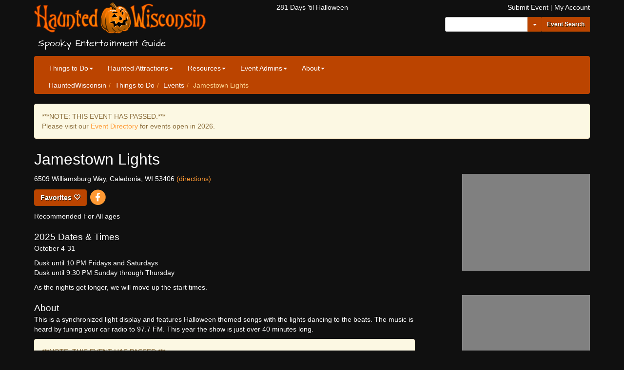

--- FILE ---
content_type: text/html; charset=utf-8
request_url: https://www.hauntedwisconsin.com/detail/jamestown-lights/
body_size: 6197
content:
<!DOCTYPE html>
<html lang="en">
	<head>
		<meta charset="utf-8">
		<meta http-equiv="X-UA-Compatible" content="IE=edge">
		<meta name="viewport" content="width=device-width, initial-scale=1">

		<title>Jamestown Lights (Caledonia, WI) - HauntedWisconsin.com</title>

		<meta name="keywords" content="halloween, haunted, events, wisconsin, spooky, entertainment, guide, resource, corn maze, pumpkin, reviews, trick or treat, ">
		<meta name="description" content="Spooky Entertainment Guide - Haunted Houses, Halloween Events, Pumpkin Patches, Trick or Treat Dates and Times &amp; MORE!">
		<meta property="og:site_name" content="Haunted Wisconsin"/>
		<meta property="fb:admins" content="wihaunts"/>
		<meta property="og:type" content="article"/>
		<meta property="og:title" content="Jamestown Lights (Caledonia, WI)"/>
		<meta property="og:description" content="This is a synchronized light display and features Halloween themed songs with the lights dancing to the beats. The music is heard by tuning your car radio to 97.7 FM. This year the show is just over 40 minutes long."/>
		<meta property="og:image" content="https://media.hauntedwisconsin.com/placeholder-pumpkin.png" />


		<link rel="apple-touch-icon-precomposed" sizes="57x57" href="https://media.hauntedwisconsin.com/favicon/apple-touch-icon-57x57.png" />
		<link rel="apple-touch-icon-precomposed" sizes="114x114" href="https://media.hauntedwisconsin.com/favicon/apple-touch-icon-114x114.png" />
		<link rel="apple-touch-icon-precomposed" sizes="72x72" href="https://media.hauntedwisconsin.com/favicon/apple-touch-icon-72x72.png" />
		<link rel="apple-touch-icon-precomposed" sizes="144x144" href="https://media.hauntedwisconsin.com/favicon/apple-touch-icon-144x144.png" />
		<link rel="apple-touch-icon-precomposed" sizes="120x120" href="https://media.hauntedwisconsin.com/favicon/apple-touch-icon-120x120.png" />
		<link rel="apple-touch-icon-precomposed" sizes="152x152" href="https://media.hauntedwisconsin.com/favicon/apple-touch-icon-152x152.png" />
		<link rel="icon" type="image/png" href="https://media.hauntedwisconsin.com/favicon/favicon-32x32.png" sizes="32x32" />
		<link rel="icon" type="image/png" href="https://media.hauntedwisconsin.com/favicon/favicon-16x16.png" sizes="16x16" />
		<meta name="application-name" content="HauntedWisconsin.com - Spooky Entertainment Guide"/>
		<meta name="msapplication-TileColor" content="#7700DD" />
		<meta name="msapplication-TileImage" content="https://media.hauntedwisconsin.com/favicon/mstile-144x144.png" />

		<meta name="p:domain_verify" content="fb08efdbb272becbaaa09bd5b7d3f309"/>

		<link rel="stylesheet" href="https://maxcdn.bootstrapcdn.com/bootstrap/3.4.1/css/bootstrap.min.css">

		<link href="https://s.hauntedwisconsin.com/css/site.css?v=25.10.31" rel="stylesheet">
		<!-- Google tag (gtag.js) -->
		<script async src="https://www.googletagmanager.com/gtag/js?id=G-B4XPCSJ9R4"></script>
		<script>
			window.dataLayer = window.dataLayer || [];
			function gtag(){dataLayer.push(arguments);}
			gtag('js', new Date());
			gtag('config', 'G-B4XPCSJ9R4');
		</script>
		<link rel="stylesheet" href="https://s.hauntedwisconsin.com/vendor/blueimp-gallery/css/blueimp-gallery.min.css" />
	</head>
	<body class="night-theme" onload="">
		<script>
			var themeName = document.cookie.match('(^|;)\\s*stylesheetTitle\\s*=\\s*([^;]+)'); themeName = themeName ? themeName.pop() : 'night';
			if(themeName && themeName!='night' && document && document.body){
				try {
					document.body.className = themeName+'-theme';
				} catch(e) { console.log(e); }
			}
			var logged_in = document.cookie.match('(^|;)\\s*logged_in\\s*=\\s*([^;]+)'); logged_in = logged_in ? logged_in.pop() : '';
		</script>

		
		<div class="container header-top-container"><div class="row"><div class="col-md-5 text-left print-full print-center"><a class="xnavbar-brand" href="/" id="top-logo"><img src="https://s.hauntedwisconsin.com/img/logo.svg" alt="HauntedWisconsin.com - Spooky Entertainment Guide" /></a><h4 class="tab tagline spooky-text">Spooky Entertainment Guide</h4></div><div class="col-md-2 print-full"><div class="days-til-halloween text-center"></div></div><div class="col-md-5"><div class="row"><div class="col-xs-12 text-right header-links hidden-print"><a href="/submit-event/">Submit Event</a><i> | </i><a href="/account/">My Account</a></div></div><div class="row hidden-print form-inline"><div class="col-xs-12 text-right"><form action="/search/" id="cse-search-box"><input type="hidden" name="cx" value="partner-pub-8093455694808875:csuz30-aahn" /><input type="hidden" name="cof" value="FORID:9" /><input type="hidden" name="ie" value="utf-8" /><input type="hidden" name="sa" value="Site Search" /><div class="input-group"><input type="text" name="q" id="search-q" class="form-control input-sm" /><span class="input-group-btn"><div class="btn-group"><button type="button" class="btn btn-primary btn-sm dropdown-toggle" data-toggle="dropdown" aria-haspopup="true" aria-expanded="false"><span class="caret"></span><span class="sr-only">Toggle Dropdown</span></button><button type="button" class="btn btn-primary btn-sm input-sm" id="top-event-search-primary">
												Event Search
											</button><ul class="dropdown-menu top-search"><!--li><a href="#" id="top-event-search">Event Search</a></li--><li><a href="#" id="top-site-search">Site Search</a></li></ul></div></span></div></form></div></div></div></div></div><div class="container"><div class="navbar navbar-inverse navbar-static-top" role="navigation"><div class="container"><div class="navbar-header"><button type="button" class="navbar-toggle" data-toggle="collapse" data-target=".navbar-collapse"><span class="sr-only">Toggle navigation</span><span class="icon-bar"></span><span class="icon-bar"></span><span class="icon-bar"></span></button></div><div class="navbar-collapse collapse"><ul class="nav navbar-nav"><li class="dropdown"><a href="/things-to-do/" class="dropdown-toggle" data-toggle="dropdown">Things to Do<b class="caret"></b></a><ul class="dropdown-menu category-links"><li class="link-details"><a href="/things-to-do/search/">Event Directory</a><p class="category-description">
		A variety of spooktacular events in Wisconsin for all ages and scare levels.
	</p></li><li class="link-details"><a href="/pages/haunted-establishments.html">Haunted Establishments</a><p class="category-description">
		These real haunted establishments are open to the public.
	</p></li><li class="link-details"><a href="/things-to-do/kids-family/pumpkin-patch/">Pumpkin Patch Directory</a><p class="category-description">
		Find a pumpkin patch near you.
	</p></li><li class="link-details"><a href="/things-to-do/kids-family/trick-or-treat/">Trick-or-Treat Directory</a><p class="category-description">
		2026 Wisconsin Trick-or-Treat Dates &amp; Times.
	</p></li><li class="main-category-link"><a href="/things-to-do/">Expand <span class="glyphicon glyphicon-menu-right" aria-hidden="true"></span></a></li></ul></li><li class="dropdown"><a href="/haunted-attractions/" class="dropdown-toggle" data-toggle="dropdown">Haunted Attractions<b class="caret"></b></a><ul class="dropdown-menu category-links"><li class="link-details"><!--a href="/things-to-do/haunted-attraction/">Haunted Attractions</a--><a href="/things-to-do/events/#search-results-top&category_haunted-attraction=y">Haunted Attractions</a><p class="category-description">
		2026 haunted attraction directory.
	</p></li><li class="link-details"><a href="/visitors-choice/">Visitors Choice Awards</a><p class="category-description">
		Haunted Attraction awards selected by HauntedWisconsin.com visitors.
	</p></li><li class="link-details"><a href="/pages/haunt-tips.html">Visitor Tips</a><p class="category-description">
		Use these tips to make your next haunted attraction visit a spooktacular success.
	</p></li><li class="main-category-link"><a href="/haunted-attractions/">Expand <span class="glyphicon glyphicon-menu-right" aria-hidden="true"></span></a></li></ul></li><li class="dropdown"><a href="/resources/" class="dropdown-toggle" data-toggle="dropdown">Resources<b class="caret"></b></a><ul class="dropdown-menu category-links"><li class="link-details"><a href="/news/">News</a><p class="category-description">
		View current and past news posts.
	</p></li><li class="link-details"><a href="https://eepurl.com/q12D">Newsletter Signup</a><p class="category-description">
		Sign up to receive our free newsletter with information on upcoming and special events, discounts &amp; more!
	</p></li><li class="link-details"><a href="/pages/safety-tips.html">Trick-or-Treat Safety Tips</a><p class="category-description">
		Take a minute to read our Trick-or-Treat Safety Tips and keep your little ghosts and goblins safe this Halloween.
	</p></li><li class="link-details"><a href="/pages/cartoons.html">Classic Halloween Cartoons</a><p class="category-description">
		A listing of some classic Halloween cartoons including TV air dates (if available).
	</p></li><li class="main-category-link"><a href="/resources/">Expand <span class="glyphicon glyphicon-menu-right" aria-hidden="true"></span></a></li></ul></li><li class="dropdown"><a href="/event-admins/" class="dropdown-toggle" data-toggle="dropdown">Event Admins<b class="caret"></b></a><ul class="dropdown-menu category-links"><li class="link-details"><a href="https://eepurl.com/u30n">Event Newsletter Signup</a><p class="category-description">
		Sign up to receive information about advertising, new features, reminders and important news.
	</p></li><li class="link-details"><a href="/account/">My Account</a><p class="category-description">
		Manage the information and images for your event listing.
	</p></li><li class="link-details"><a href="/submit-event/">Submit Event</a><p class="category-description">
		Add your event information to receive a free listing in our event directory.
	</p></li><li class="main-category-link"><a href="/event-admins/">Expand <span class="glyphicon glyphicon-menu-right" aria-hidden="true"></span></a></li></ul></li><li class="dropdown"><a href="/about/" class="dropdown-toggle" data-toggle="dropdown">About<b class="caret"></b></a><ul class="dropdown-menu category-links"><li class="link-details"><a href="/pages/about.html">About Us</a><p class="category-description">
		Information about HauntedWisconsin.com and the people who run it.
	</p></li><li class="link-details"><a href="/pages/advertise.html">Advertise</a><p class="category-description">
		Advertise your event or business with us.
	</p></li><li class="link-details"><a href="/pages/contact.html">Contact Us</a><p class="category-description">
		We'd love to hear from you!<br />
		Send us your questions, suggestions and feedback.
	</p></li><li class="link-details"><a href="/pages/faq.html">FAQ</a><p class="category-description">
		Frequently Asked Questions.
	</p></li><li class="divider"></li><li class="dropdown-header">Change Site Theme</li><li><a href="#switch-style:day"><i class="fa fa-sun-o day-theme-icon" aria-hidden="true"></i> Day</a></li><li><a href="#switch-style:night"><i class="fa fa-moon-o night-theme-icon" aria-hidden="true"></i> Night</a></li></ul></li></ul></div></div><div class="container"><!-- BREADCRUMB --><ol class="breadcrumb"><li><a href="/">HauntedWisconsin</a></li><li><a href="/things-to-do/">Things to Do</a></li><li><a href="/things-to-do/events/">Events</a></li><li class="active">Jamestown Lights</li></ol><!-- END: BREADCRUMB --></div></div></div>
		

		<div id="page-top-content" class="container">
			
		</div>


		<!-- MAIN CONTENT CONTAINER -->
		<div class="container event-detail-page"><!-- container-fluid to fill screen -->
		





<div class="alert alert-warning">
	***NOTE: THIS EVENT HAS PASSED.***<br /> 
	Please visit our <a href="/things-to-do/events/">Event Directory</a> for events open in 2026.
</div>


<h1>Jamestown Lights</h1>

<div class="row">
	<div class="col-md-9 event-detail-main">

		
		
		
		<p>
			6509 Williamsburg Way, Caledonia, WI  53406
			<a href="https://maps.google.com/maps?daddr=6509%20Williamsburg%20Way,+Caledonia,+WI&amp">(directions)</a>
		</p>
		
	
			<div class="open">
			
		</div>	
		
		

		

		<p>
			
			<a href="/favorites/add/jamestown-lights" class="btn btn-default">Favorites   <span class="glyphicon glyphicon-heart-empty"></span></a>
			
				<a class="facebook" href="https://www.facebook.com/Jamestown.Lights/" aria-label="Facebook" title="Facebook"><span class="fa-stack fa-lg"><i class="fa fa-circle fa-stack-2x"></i> <i class="fa fa-facebook fa-stack-1x fa-inverse"></i></span></a>
			
			
		</p>

		<div class="recommended-for">
			<p>Recommended For All ages 
		</div>


		<div class="dates-and-times">
			<h3><span class="year">2025</span> Dates &amp; Times</h3>
			<p class="dates">October 4-31</p>
			<p class="times"><p>Dusk until 10 PM Fridays and Saturdays<br>Dusk until 9:30 PM Sunday through Thursday</p>

<p>As the nights get longer, we will move up the start times.</p></p>
		</div>

		<div class="description">
			<h3>About</h3>
			<p>This is a synchronized light display and features Halloween themed songs with the lights dancing to the beats.  The music is heard by tuning your car radio to 97.7 FM. This year the show is just over 40 minutes long.</p>
		</div>

		
		<div class="alert alert-warning" style="margin-bottom:-30px;">
			***NOTE: THIS EVENT HAS PASSED.***
		</div>
		

		<div class="price">
			<h3>Price</h3>
			<p class="price"><p>Free!  View from your vehicle</p></p>
		</div>
		
		

		

		

		

		<div class="contact">
			<h3>Contact</h3>
			
			
		</div>

		<div class="location">
			<h3>Location</h3>
			
			<p><a href="https://maps.google.com/maps?daddr=6509%20Williamsburg%20Way,+Caledonia,+WI&amp">6509 Williamsburg Way, Caledonia, WI 53406</a> </p>
			<p>42.755670 / -87.863010</p>

			
				<p><p>Drive one block east of the roundabout of Highway 38 and County K east of Franksville.  Turn right onto Taurus Drive heading south.  Display will be on your left as you drive between the two ponds.</p></p>
			
			
				<div class="ar-16x9">
					<iframe width="100%" height="100%" frameborder="0" style="border:0"
					src="https://www.google.com/maps/embed/v1/place?q=6509%20Williamsburg%20Way,+Caledonia,+WI+53406&center=42.755670,-87.863010&zoom=15&key=AIzaSyDuHUk7ejp47NSzQkSq_ECORHNDPT8UYbU" allowfullscreen></iframe>
				</div>
			
		</div>


		

		<div class="reviews">
			<h3>Reviews</h3>
			<p><a href="/reviews/jamestown-lights/">Read Reviews</a> | <a href="/submit-review/jamestown-lights/">Submit Review</a></p>
		</div>


		

		
		<div class="categories">
			<h3>Categories</h3>
			<p class="categories">
				
				<a href="/things-to-do/family-friendly/" class="category">Family Friendly</a> 
				
				<a href="/things-to-do/family-friendly/halloween-display/" class="category">Halloween House/Yard Display</a> 
				
				
			</p>
		</div>
		

		<div class="managed-by">
			
			<h3>Listing Managed By</h3>
			<p>wsoe1200</p>
			
		</div>

		<div class="last-updated">
			<h3>Last Updated</h3>
			<p class="last-updated-date">Sept. 18, 2025, 9:40 a.m.</p>	
		</div>

		

		

	</div>

	<div class="col-sm-3">

		<!-- AD SPOT - Featured Event -->
		<div class="row sidebar-ad-row">
			<div class="col-md-12">
				<a href="#" class="ad ar-4x3" id="ad-featured-event"><img src="https://media.hauntedwisconsin.com/ads/gray.png" alt="ad-featured-event" /></a>
			</div>
		</div>
		<!-- END: AD SPOT - Featured Event -->


		<hr class="space">

		<!-- AD SPOT - SIDEBAR A -->
		<div class="row sidebar-ad-row">
			<div class="col-md-12">
				<a href="#" class="ad ar-4x3" id="ad-sidebar-a"><img src="https://media.hauntedwisconsin.com/ads/gray.png" alt="ad-sidebar-a" /></a>
			</div>
		</div>
		<!-- END: AD SPOT SIDEBAR A -->

		<hr class="space">

		<!-- AD SPOT - SIDEBAR B -->
		<div class="row sidebar-ad-row">
			<div class="col-md-12">
				<a href="#" class="ad ar-4x3" id="ad-sidebar-b"><img src="https://media.hauntedwisconsin.com/ads/gray.png" alt="ad-sidebar-b" /></a>
			</div>
		</div>
		<!-- END: AD SPOT SIDEBAR B -->

		<hr class="space">

		<!-- AD SPOT C -->		
		<div class="row sidebar-ad-row">
			<div class="col-md-12">
				<a href="#" class="ad ar-4x3" id="ad-sidebar-c"><img src="https://media.hauntedwisconsin.com/ads/gray.png" alt="ad-sidebar-c" /></a>
			</div>
		</div>
		<!-- END: AD SPOT C -->				
			
		<hr class="space">

		<!-- AD SPOT D -->		
		<div class="row sidebar-ad-row">
			<div class="col-md-12">
				<a href="#" class="ad ar-4x3" id="ad-sidebar-d"><img src="https://media.hauntedwisconsin.com/ads/gray.png" alt="ad-sidebar-d" /></a>
			</div>
		</div>
		<!-- END: AD SPOT D -->
	</div>
</div>


		</div>
		<!-- /END MAIN CONTENT CONTAINER -->


		

		
		<!-- LARGE BOTTOM AD -->
		<!-- /END LARGE BOTTOM AD -->
		

		<!-- FOOTER -->
		<div class="container">
			<footer>

				<div class="row">
					<div class="col-md-4 col-lg-5 print-full">
					<a class="xnavbar-brand" href="/"><img src="https://s.hauntedwisconsin.com/img/logo.svg" alt="HauntedWisconsin.com - Spooky Entertainment Guide" /></a>
						<h2><a href="/pages/about.html">About Us</a></h2>
						<p>
							Haunted Wisconsin is a locally owned entertainment resource highlighting local spooky businesses and happenings through news, guides and an extensive event calendar.
						</p>
					

						<p><a href="/pages/about.html">Learn more...</a></p>
					</div>


				<div class="col-md-4 hidden-print">
					<h2>Helpful Links</h2>
					<div class="row">
						<div class="col-md-6">
							<ul>
								<li><a href="/account/login/">Login / Sign Up</a></li>
								<li><a href="/account/">My Account</a></li>
								<li><a href="/submit-event/">Submit Event</a></li>
								<li><a href="/submit-review/">Submit Review</a></li>
							</ul>
						</div>

						<div class="col-md-6">
							<ul>
								<li><a href="/things-to-do/events/">Event Directory</a></li>
								<li><a
									href="/things-to-do/events/#search-results-top&category_haunted-attraction=y">Haunted Attractions</a></li>
								<li><a
									href="/things-to-do/events/#search-results-top&category_family-friendly=y">Family Friendly events</a></li>
								<li><a
									href="/things-to-do/events/#search-results-top&category_adults-only=y">21+ events</a></li>
								<li><a
									href="/things-to-do/events/#search-results-top&category_paranormal=y">Paranormal events</a></li>
								<li><a
									href="/things-to-do/events/#search-results-top&category_misc=y&event_type_miscellaneous=y">Miscellaneous events</a></li>
							</ul>
							<!--ul>
								<li><a
									href="/things-to-do/haunted-attraction/">Haunted Attractions</a></li>
								<li><a
									href="/things-to-do/family-friendly/ ">Family Friendly events</a></li>
								<li><a
									href="/things-to-do/adults-only/">21+ events</a></li>
								<li><a
									href="/things-to-do/paranormal/">Paranormal events</a></li>
								<li><a
									href="/things-to-do/misc/">Miscellaneous events</a></li>
							</ul-->
						</div>
					</div>
     			</div>

					<div class="col-md-4 col-lg-3 text-right hidden-print">
						<p class="hi-link">
							<a class="hi-img" href="https://www.hauntedillinois.com"> <img
								src="https://media.hauntedwisconsin.com/hauntedillinois.jpg"
								alt="Haunted Illinois logo" />
							</a> <a class="hi-link" href="https://www.hauntedillinois.com">
								Find Illinois Halloween events at HauntedIllinois.com </a>
						</p>
						<p id="fat-foot-social">
							<span id="fat-foot-social-box" class="social-icons"> <a
								href="https://eepurl.com/q12D" aria-label="Newsletter"
								title="Newsletter"><span class="fa-stack fa-lg"><i
										class="fa fa-circle fa-stack-2x"></i> <i
										class="fa fa-envelope fa-stack-1x fa-inverse"></i> </span></a> <a
								href="https://www.facebook.com/wihaunts" aria-label="Facebook"
								title="Facebook"><span class="fa-stack fa-lg"><i
										class="fa fa-circle fa-stack-2x"></i> <i
										class="fa fa-facebook fa-stack-1x fa-inverse"></i> </span></a> <a
							
								href="https://instagram.com/wihaunts" aria-label="Instagram"
								title="Instagram"><span class="fa-stack fa-lg"><i
										class="fa fa-circle fa-stack-2x"></i> <i
										class="fa fa-instagram fa-stack-1x fa-inverse"></i> </span></a> <a
							
									<a href="https://www.youtube.com/user/WIHaunts/"
								aria-label="YouTube" title="YouTube"><span
									class="fa-stack fa-lg"><i
										class="fa fa-circle fa-stack-2x"></i> <i
										class="fa fa-youtube fa-stack-1x fa-inverse"></i> </span></a>
							</span>
						</p>
					</div>
				</div>

				<div class="row">
					<div class="col-sm-5">
						<p>&copy; 2000-2025 Halloween Geeks, LLC</p>
					</div>
					<div class="col-sm-4 hidden-print">
						<p class="text-center">
							<a href="/pages/contact.html">Contact</a>&nbsp;&nbsp;&nbsp;&nbsp;
							<a href="/pages/advertise.html">Advertise</a>&nbsp;&nbsp;&nbsp;&nbsp;
							<a href="/pages/faq.html">FAQ</a>&nbsp;&nbsp;&nbsp;&nbsp;
							<a href="/pages/privacy.html">Privacy</a>
						</p>
					</div>
					<div class="col-sm-3 text-right hidden-print">
						<a id="fat-foot-back-to-top" href="#top">
							Back to Top
							<img src="https://media.hauntedwisconsin.com/logo_pumpkin_36x37.png" alt="Pumpkin (Decoration)">
						</a>
					</div>
				</div>
			</footer>
		</div><!-- /.container -->
		<p class="site-version-bottom">
			<span class="date">January 23rd, 2026 2:11 p.m. CST</span>
			<span class="version">25.10.31</span>
		<p>
		


		<script src="//ajax.googleapis.com/ajax/libs/jquery/1.12.4/jquery.min.js"></script>
		<script src="https://s.hauntedwisconsin.com/js/jquery.cookie.js"></script>
		<script src="https://s.hauntedwisconsin.com/js/jquery.mobile-events.min.js"></script>
		<script src="https://maxcdn.bootstrapcdn.com/bootstrap/3.4.1/js/bootstrap.min.js"></script>
		<script src="https://s.hauntedwisconsin.com/js/hw.js"></script>
		
		
	

		
		<script type="text/javascript">
		var _gaq = _gaq || [];
		_gaq.push(['_setAccount', 'UA-1463681-3']);
		_gaq.push(['_setDomainName', 'hauntedwisconsin.com']);
		_gaq.push(['_trackPageview']);
		(function() {
		  var ga = document.createElement('script'); ga.type = 'text/javascript'; ga.async = true;
		  ga.src = ('https:' == document.location.protocol ? 'https://ssl' : 'http://www') + '.google-analytics.com/ga.js';
		  var s = document.getElementsByTagName('script')[0]; s.parentNode.insertBefore(ga, s);
		})();
		</script>
		
	<script defer src="https://static.cloudflareinsights.com/beacon.min.js/vcd15cbe7772f49c399c6a5babf22c1241717689176015" integrity="sha512-ZpsOmlRQV6y907TI0dKBHq9Md29nnaEIPlkf84rnaERnq6zvWvPUqr2ft8M1aS28oN72PdrCzSjY4U6VaAw1EQ==" data-cf-beacon='{"version":"2024.11.0","token":"5faa147d55c0484c900376239f02a4ee","server_timing":{"name":{"cfCacheStatus":true,"cfEdge":true,"cfExtPri":true,"cfL4":true,"cfOrigin":true,"cfSpeedBrain":true},"location_startswith":null}}' crossorigin="anonymous"></script>
</body>
</html>


--- FILE ---
content_type: image/svg+xml
request_url: https://s.hauntedwisconsin.com/img/logo.svg
body_size: 6996
content:
<?xml version="1.0" encoding="UTF-8"?>
<svg width="352" height="64" version="1.0" xml:space="preserve" xmlns="http://www.w3.org/2000/svg" xmlns:xlink="http://www.w3.org/1999/xlink"><defs><linearGradient id="linearGradient102"><stop stop-color="#ff8c00" offset="0"/><stop stop-color="#f60" offset=".663"/><stop stop-color="#ff5900" offset="1"/></linearGradient><radialGradient id="radialGradient16" cx="450" cy="452" r="444" gradientTransform="matrix(4.17 0 0 4.12 305 -1062)" gradientUnits="userSpaceOnUse" xlink:href="#linearGradient102"/><radialGradient id="radialGradient85" cx="450" cy="452" r="444" gradientTransform="matrix(15.1 0 0 4.12 -4633 -1062)" gradientUnits="userSpaceOnUse" xlink:href="#linearGradient102"/><radialGradient id="radialGradient97" cx="173" cy="39" r="175" gradientTransform="matrix(1.46 0 0 .34 -81.6 21.3)" gradientUnits="userSpaceOnUse" xlink:href="#linearGradient102"/><radialGradient id="radialGradient53" cx="487" cy="365" r="265" gradientTransform="matrix(1.21 .428 -.441 1.24 94.9 -339)" gradientUnits="userSpaceOnUse"><stop style="stop-color:#945100;stop-opacity:0" offset=".243"/><stop style="stop-color:#945100;stop-opacity:.8" offset="1"/></radialGradient><radialGradient id="radialGradient5" cx="546" cy="480" r="281" gradientTransform="matrix(2.44 5.53e-8 0 2.29 -786 -619)" gradientUnits="userSpaceOnUse" xlink:href="#linearGradient102"/></defs><g transform="matrix(.109 0 0 .109 108 -17.1)"><path d="m617 220c-14.9 0.197-29.9 3.3-43.2 9.99-0.539 0.223-1.04 0.745-1.64 0.4-43.6-11.2-108-15.1-156 23.5-64.8-14.8-101 35.9-126 88.3-31.2 79.6-89.8 297 76.9 358 35.9 58.7 129 39.7 160 31.3 40.6 11.2 120 24.3 148-32.7 77.7 9.96 95.1-4.36 118-51.8 41.8-43.9 50.2-105 39.5-163-6.87-18.6-55.4-266-215-264z" style="fill:#432502;stroke-width:.972"/><path d="m377 695c-8.4-14.4-94.2-27.3-109-138-3.74-24.3-2.39-48.6-1.02-73 4.76-85.3 47.8-228 131-224 7.99-0.0302 17 1.35 24 1.7 47.8-43.2 113-30.4 154-19 41-26.4 103-6.16 135 24.6 41.5 39.6 77.2 109 108 208 8.09 26.4 10.3 58.7 5.78 85.2-10.4 61.3-43.3 77-49 93.2-22.3 63.2-111 24.8-111 31.2 0 2.83-11.5 71.5-139 34.4-22.7 6.6-118 30.5-150-24z" style="fill:url(#radialGradient5)"/><path transform="matrix(.876 -.483 .435 .9 0 0)" d="m363 369c-3.55 5.39-8.6 7.11-13.2 8.6-4.23-2.27-10.7-10.6-12-10.5-2.34 0.133-10.7 10.8-15.8 9.95-3.04-0.51-7.79 1.79-11.9 5.76-2.26 2.2-2.35 2.73-1.12 6.62 8 24.5-0.373 80.3-2.02 87.7-2.16 9.66-2.16 9.7 0.659 12.3 3.11 2.85 10 4.83 14.9 4.3 2.6-0.282 2.06 0.32 5.1 5.48 4.51 11.7 11.8 15 22.8 12.2 0 0 17.9 17.9 31.8 2.47 9.09 6.18 13.4 1.12 15.5-4.77 11.2-31.8-16.3-123-18.5-130-3.15 1.55-6.65 1.18-9.95 1.45-3.06-3.15-4.55-7.38-6.34-11.3z" style="fill:#935300;paint-order:stroke markers fill"/><path d="m391 278c-44 33-73.9 50.9-101 136-21.5 68.3-0.161 228 79 237-6.87-41.1-20.1-98.5-18.5-155-6.35-5.44-12.5-12.9-17.4-19.6 6.52-82.7 22-165 85.5-187-8.15-7.28-17.1-10.9-27.9-11.7zm302 9.87c62.5 128 1.82 253-3.64 262-243 51.4-52.5 25-177 79-0.523-0.523-2.5-15.3-4.4-32.8-3.33-30.8-34.8-151-35.5-186-4.89-6.48-12.5-18-13.6-14.4-2.86 9.84-5.35 136 7.98 165-14.2-3.25-27.7-8.94-41-14.7-25.7-12.1-7.47-140-5.69-146 21-74 37.1-98.1 5.25-86.9-53.9 18.9-69.5 107-56.8 243 16 153 45.2 143 56.9 160 37.8 9.69 75.9 3.14 113-5.28 53.8 15.9 108 17.8 130-42.9 64.5 36.4 112-31.3 131-67.9 18.8-34.9 22.1-63.2 11.6-101-12.7-47.8-25.7-87-39.4-119-15.4-34-32.8-71.1-64.1-93.3-5.55-2.11-9.76-1.69-15.4 1.31z" style="fill:url(#radialGradient53)"/><path d="m512 629c-0.258-0.417-0.875-4.14-1.37-8.15 6.38-4.32 27.5-17.1 40.2-25.8 9.36-1.52 19.6-3.27 28.5-4.04-0.764 0.779-65.8 38.7-66.4 38.7-0.275 0-0.71-0.341-0.968-0.758zm109-6.21c48.2-66.1-23.7 31.6 26.1-36 7.28-2.21 14.5-4.49 21.8-6.83 1.01-0.383 0.511 0.837-1.38 3.34-4.13 5.48-36.7 46.4-36.9 46.4-3.25-2.24-6.41-4.61-9.59-6.94zm109-39.1c-1.2-21.1-1.86-42.3-2.55-63.4l10.8-4.07c5.15 22.4 10.8 44.8 15.5 67.3 0 2.18-18.5 0.641-23.7 0.161zm-189-26.4c-5.57-3.01-15.2-48.1-17.2-50.2-7.28 1.17-57.8 9.83-88.2 28.6 28.4-22.9 61.2-34.4 99.8-35.4 5.46 21.4 11.8 42.6 16.5 64.2-0.312 1.61-6.83-5-10.9-7.21zm111-10.5c-18.7-5.05-36.6-13.4-54-22 2.06-3.04 4.65-5.72 7.08-8.48 15.6 8.13 102 40.8 46.9 30.4zm115-44.6c-3.29-24-6.52-47.9-10-71.9 0.083-0.202 7.29-9.67 10.3-13.8 3.18 27 11.1 55.2 10 81.7-3.1 1.83-10.4 4.62-10.4 3.97zm-121-9.85c13.4-18.6 32.7-25.5 14.1-43.6-16.4-15.3-41.7-37.2-41-37.6 2.67-1.82 6.51-3.3 9.12-4.54 20.1 17 40 34.2 59.9 51.4-9.13 12.3-17.8 25-27.6 36.7-4-0.664-10.4-1.71-14.4-2.35zm-182-50.3 2.98-2.83 47-3.27c25.8-1.8 49.6-3.56 52.7-3.92l5.73-0.648-25.5-29.8c-14-16.4-25.5-30-25.5-30.2s1.51-0.448 3.36-0.448c3.08 0 4.94 1.69 22.2 20.2 10.4 11.1 24.4 26 31.2 33.1 6.79 7.11 12 13.3 11.5 13.7-0.657 0.566-121 7.28-127 7.1-0.974-0.0262-0.46-1.01 1.5-2.87zm197-40.6c9.83-8.36 34.4-42.8 37.8-47.3-2.5-3.03-36.7-25.6-39.4-27.6 20.9 7.63 40.3 15.3 58.8 24.3-23.3 25.1-37.3 39.3-58.2 60.5zm-106-129c-13.2-34.4-34.1-65.5-50.9-97.8 3.77-3.77 82.3 108 50.9 97.8zm-46.3-31.1c-13.6-21.6-31.4-43-43.1-65 1.96 0 39.8 49 52.9 68.5 5.01 7.45 11.5 19.5 11.1 20.5-0.138 0.364-4.38 0.105-20.9-24z" style="fill:#fbbf79"/><path d="m627 267c-1.46 0.877 16 7.57 22 14.4 18 20.5 28.9 33.2 54 61.6l-6.07-2.71-60.7-48.1c-20.8-16.5-52-5.52-52-6.5 0-1.66 9.83-11.8 14.1-14.6 14.8-9.57-8.54-4.06-2-14.1 71-62 168 104 160 113-0.904 0.862-76.9-134-129-103zm-238 97.3c3.16-7.64 36.6-84.3 94.3-59.8 5.48 2.33 7.5 2.31 14.6-0.145 12-4.8 23.8-1.84 35.6 1.13 11.2-8.84 23.6-13.3 37.8-12.3 2.01 0.563 1.11 1.13-5.5 3.44-8.02 2.81-17 8.45-18.1 11.4-2.02 5.27 13 53.6 12.6 53-16.8-24-23-45.6-28.6-47.9-3.89-1.52-13.9-0.452-19.5 2.07-21.5 12.7-28.3 36.8-39.8 57.5-1.34-20.3 9.01-38.9 14.9-58-61.7-21.8-101 57.3-98.3 49.5z" style="fill:#feddb5"/><path d="m578 628c23.5 32.8 57.3 55.4 83.9 55-12.5 9.41-83.4 26.6-83.9-55zm97.3 42.1c55.7-6.54 36.3-59.9 37.5-62.9 18.4 3.6 32.6 95.7-37.5 62.9zm97.7-33.9c2.3-11.3 19.3-36 4.49-93.8 19.1 20.7 27.2 74.4-4.49 93.8zm-329-438c0-1.99 7.68-9.88 9.61-9.88 6.27 0 28.4 39.9 28.4 39.5 0.0317-1.57-4.46-24.4-3.65-25.2 3.31-3.31 39.3 51.9 46.9 58.7 15.2-5.05-29-62.7-40-81.6 3.18-3.18 67.8 88.2 67.8 102 0 5.69-1.85 7.63-8.03 8.42l-17.6-2.31c-48.1 8.98-63.5-55.7-83.4-89.3z" style="fill:#703e00"/><path transform="matrix(9.19 0 0 9.19 -990 157)" d="m170 61.1c-9.25-1.26-11.5-9.84-11.3-12.3 4e-3 -0.0511 0.0576 0.0858 0.0932 0.176 2.02 5.11 7.3 10.7 12.9 12.1-0.0593 0.0635-0.758 0.0781-1.73-0.0538zm-20.7-3.66c-0.866-1.64-2.19-0.821-5.88-3.46-9.05-6.46-5.02-23.4-4.3-26.1 0.283 0.788-3.78 21.7 8.48 25.6 0.0775-0.77-4.82-14.1 0.175-27.6-1.22 14.4-0.121 28.3 6.25 35-1.31-0.128-3.31-0.696-4.71-3.35z" style="fill:#432502;stroke-width:.109"/><path d="m583 590c-10.8 0.961-21.4 2.8-32.1 4.56-12.9 8.54-26.8 17.6-39.7 25.7-3.62-6.5-5.41-50.4-10.4-63.7-11.8-8.19-43.1-18.3-63.9-20.8-1.97-0.234-1.88 0.675-0.519-0.989 28.6-17.9 87-28.9 87.6-28.3 1.68 1.69 12.3 47.6 16.7 49.9 3.42 1.79 10.8 8.87 13.3 8.87 15.4-12.5 29.2-27.1 43.4-41.1 19.8 8.73 39.1 18 60.4 22.4l11.8 1.23c8.72-18.9 16.4-38.3 25-57.2 1.01-1.24 37.3-6.3 39.4-8.6 3.62-3.87 21.3-52.6 23.3-50.2 2.85 11.4 10.2 70.7 9.87 71-0.187 0.187-22.9 10.7-38.7 16.8-0.159 21.9 2.54 62.4 1.66 63.2-0.73 0.73-49.3-3.67-55.6-3.67-9.2 1.12-18 4.3-26.8 7.05-8.89 11.6-16.8 24.1-26.5 34.9-13.6-9.27-25.6-20.6-38.1-31.2zm63.6-98.3c-7.99-1.12-25.2-2.83-33.2-3.89 0-15.1 5.24-77.2 5.53-77.5 1.11-1.11 52.5 47.8 52.5 50-8.24 13.6-9.52 14.4-24.8 31.4zm-180-54c19-21.8 35.1-46 53.5-68.3 17.5 20.4 35 40.9 52.4 61.3-15.4 1.66-106 8.76-106 7.04zm192-112c11.3 7.23 29.7 19.8 39.5 27.3-12.6 17.5-24.5 32.7-37.7 47.5-0.594-8.43-2.54-74.8-1.81-74.8zm-99.4 28.6c-27.6-3-70.1-0.0885-86 1.92-0.795 0.1 7.49-8.24 21.6-22.3 17.4-1.4 39.1-0.742 58.9 1.49 12.4 1.4 41.5 25.2 41.5 26.1 0 1.69-8.42-4.24-36-7.22zm63.1-24.4c4.23-9.21 6.58-34.4 45.5-48.4 3.41 4.02 9.93 11.1 12.7 15-5.15 1.65-18.3 6.04-23.9 9.47-2.5 1.74-15.8 22.2-26.5 42.5-2.14-2.46-6.09-15.7-7.76-18.5zm-96.5-43.1c-0.384-0.514-39-59-38.2-60.7 7.48 5.05 58.1 62.5 57.9 62.6-6.75 3.38-13.1 0.278-19.7-1.88zm-39.9-2.08c-2.44-2.27-35.1-72-36.2-77.4-2.41-11.4 47.9 56.3 49.4 75.2-1.9 3.43-10.1 5.19-13.2 2.24z" style="fill:#000000"/></g><path d="m41.7 59.3q-1.41 1.28-4.6 1.28-2.7 0-5.92-1.94-1.86-1.06-5.7-4.07-3.58-2.78-5.39-3.76 2.25-3.67 2.25-9.06 0-5.92-3.14-9.24-2.56-2.74-8.62-4.86v7.91q0 6.5 2.21 13.8h-6.98q1.9-6.32 1.9-17.5 0-4.99-1.68-6.98-0.265-0.265-3.18-1.99-1.68-1.02-1.68-3.62 0-1.77 1.86-1.77 0.309 0 1.77 2.34 1.55 2.56 2.56 3.14v-6.63q0-0.0884-0.84-3.23-0.84-3.36-0.928-3.67 2.39-1.24 7.25-3.58-2.56 5.21-2.56 10.3v7.95l11.7 7.25 0.398-0.309v-12.6q0-3.18-2.52-12h7.12q-1.5 2.92-1.9 8.62-0.177 2.25-0.177 9.06l0.0442 14.5q0.354 0.972 1.06 4.73 1.41 7.65 2.34 9.86 1.28 2.87 4.15 3.62 2.03 0.53 9.24 0.53zm3.98-9.9h-4.91q0.53-2.52 1.1-5.04 0.575-3.01 0.575-5.13 0-1.46-0.486-2.78-0.619-1.77-1.77-1.77-2.39 0-4.38 3.09-1.77 2.78-1.77 5.3 0 4.99 3.05 7.38 3.4 1.99 6.85 4.02l-4.64-0.0884q-4.51-1.77-6.63-4.11-2.61-2.87-2.61-7.2 0-4.38 3.09-6.94 0.751-0.619 5.75-3.23 3.14-1.64 3.14-3.71 0-0.884-0.884-1.59-0.884-0.707-1.77-0.707-1.19 0-2.3 0.928-0.928 0.884-1.81 1.77l-2.52 0.0442v-2.61q2.61-2.25 4.64-2.25 4.38 0 5.97 1.86 1.5 1.68 1.5 6.14 0 1.33-0.177 3.93-0.133 2.61-0.133 3.89 0 4.02 1.06 6.28zm19.1-24q-1.77 4.29-1.77 11.6 0 7.87 0.354 8.49 0 0.575-0.398 3.93h-5.35q-4.6 0-7.29-3.45-2.47-3.18-2.47-7.87 0-3.36 3.01-9.46 3.27-6.76 3.71-9.77 2.03 1.81 3.76 2.92-3.67 3.67-4.99 7.25-1.19 3.27-1.19 8.66 0 10 5.48 10 2.25 0 2.83-5.92 0.177-1.81 0.177-7.56 0-2.34-1.28-8.88zm18.7 12.7q0 4.6-2.03 6.05l0.751-0.0442q-1.99 4.6-3.76 6.81-2.65 3.18-6.5 3.98l-0.309-0.84q7.91-4.42 7.91-16.7 0-3.93-1.5-6.98-1.86-3.8-5.39-3.8-1.94 0-1.94 10.2 0 2.52 0.133 6.05t0.133 3.71q0 0.751-0.221 2.78h-3.89v-1.64q0-0.442 0.221-1.33 0.309-1.15 0.354-1.37 0.928-5.52 0.928-8.84 0-2.52-1.28-10.8h6.32q4.99 0 7.73 3.98 2.34 3.49 2.34 8.75zm12.2-5.75q-1.46-1.37-2.17-3.67-0.663-2.12-1.86-3.01h-1.33v15.3q0 4.42 4.29 5.57-0.928 0.884-1.81 1.81-1.28 1.15-2.21 1.15-0.84 0-1.77-1.28-0.928-1.33-0.928-2.17v-21q-1.15-0.795-3.36-2.47 2.25-0.309 3.31-0.751-0.265-2.25-0.354-3.84 1.5-0.707 4.46-2.21-1.19 4.29-1.19 4.42v3.4h4.91zm15.5-1.77q0 2.78-1.46 2.78-0.663 0-2.03-0.177-1.33-0.221-1.99-0.221-4.55 0-4.55 1.9 0 3.54 1.33 6.54 1.72 3.89 4.82 3.89 0.53 0 1.55-0.0884 1.02-0.133 1.5-0.133l0.177 0.84q-4.77 3.27-5.57 3.27-3.18 0-5.17-4.73-1.55-3.76-1.55-7.34 0-4.55 1.68-8 2.12-4.38 6.19-4.38 5.08 0 5.08 5.83zm-3.58-1.15q0-0.795-0.575-1.55-0.575-0.751-1.33-0.751-1.24 0-2.17 1.24-0.795 1.02-1.1 2.39 1.55 0 3.09 0 2.08-0.0884 2.08-1.33zm22 20q-0.795-0.0884-7.03-0.0884-4.15 0-7.07-3.84-2.7-3.54-2.7-7.82 0-3.76 2.39-8 2.74-4.77 6.19-4.77 1.28 0 3.71 1.33 0.442-1.24 0.442-2.7 0-1.15-0.442-3.62-0.398-2.3-0.309-3.58l0.0884-1.33q1.77-1.33 2.96-1.33h1.72v1.64q0 1.33-0.795 4.68-0.795 3.36-0.795 4.95l-0.0442 2.7q-0.221 16.1 1.59 20zm-4.42-15.8q-0.0442-5.97-3.4-5.97-2.12 0-3.36 3.54-0.884 2.65-0.884 5.35 0 10.7 5.04 10.7 1.86 0 2.39-4.02 0.221-1.59 0.221-5.39zm118-26.2h-1.9q-0.133 0-2.3-1.19-2.12-1.19-4.42-1.19-10.2 0-10.2 31v7.47q0 2.52 1.37 5.26 1.41 2.74 3.54 4.02h-2.7q-1.15 0-4.02-1.64-2.87-1.64-4.55-1.81 0.0884-0.884 0.0884-1.68 0-3.76-0.884-7.42-0.309-1.28-2.17-7.2h-0.309l-1.64 12.2q0.0884 0.221 1.24 4.15h-8.09q0.53-2.56 0.53-3.01 0-0.0442-0.221-0.265-0.177-0.265-0.177-1.24 0-6.89-2.34-18-2.56-12.4-5.7-16.7 0.972-0.751 3.18-1.99 2.21-1.28 3.27-2.12-0.133 2.03-0.133 3.4 0 1.94 0.221 2.3 0.0884 4.91 2.12 16 0.663 3.76 1.33 7.56 1.15 5.88 1.99 7.25l3.31-20.2h1.06l6.36 20.1q0.53-0.663 0.53-1.37 0-0.486-0.265-1.46-0.221-0.972-0.221-1.46 0-1.1 0.309-3.05 0.442-2.56 0.53-3.05 0.84-7.25 0.84-13 0-4.11-1.9-9.81 3.45-1.94 6.94-3.84 3.71-1.81 7.69-1.81 4.68 0 7.65 2.3zm-6.85 10.6q0 0.972-0.707 1.68-0.707 0.663-1.68 0.663-0.884 0-1.5-0.972-0.53-0.84-0.53-1.77 0-1.06 0.707-1.9 0.707-0.884 1.72-0.884 0.84 0 1.41 1.15 0.575 1.1 0.575 2.03zm0.133 7.25q-1.68 5.04-1.68 10.9 0 2.25 0.398 5.92 0.486 4.42 1.1 5.52l0.0442 1.81h-4.77v-1.77q0-0.707 0.575-2.39 0.575-1.72 0.575-2.56l0.0442-3.23q0.0884-4.95-0.133-7.2-0.354-3.98-1.68-6.98zm17.9 17.3q0 4.64-3.49 6.41-2.56 1.33-7.69 1.33-0.398 0-4.38 0.928 0.575-2.08 1.86-6.19 1.37 1.1 2.74 2.17 1.37 1.02 3.23 1.02 2.12 0 3.49-1.46 1.41-1.46 1.41-3.54 0-2.39-2.96-4.73-2.78-1.99-5.57-3.98-3.01-2.56-3.01-5.44 0-2.61 2.3-4.33 2.08-1.59 4.73-1.59 0.619 0 1.72 0.354 1.1 0.309 1.72 0.309 1.19 0 2.83-0.486-0.265 2.83-2.52 6.14-1.02-2.03-1.72-2.83-1.19-1.37-2.83-1.37-1.41 0-2.21 0.972t-0.795 2.43q0 1.99 2.92 4.02 5.26 3.62 5.35 3.71 2.87 2.61 2.87 6.14zm14.5 1.94q-3.67 4.73-5.75 4.73-3.45 0-5.83-4.6-1.99-3.89-1.99-7.51 0-4.38 1.9-8.13 2.34-4.64 6.32-4.64 1.55 0 2.92 1.37 1.37 1.37 1.37 2.92 0 2.74-2.78 2.74-1.94 0-1.9-2.08 0.398-0.575 1.06-1.94v-0.619h-2.03q-2.17 2.21-2.92 4.24-0.707 1.86-0.707 5.04 0 3.31 1.37 5.92 1.68 3.23 4.73 3.23 1.24 0 4.24-0.663zm18.2-7.87q0 3.93-2.25 8-2.61 4.73-6.28 4.73-3.36 0-5.92-4.46-2.21-3.89-2.21-7.56 0-3.62 2.47-7.87 2.74-4.82 6.05-4.82t5.88 4.46q2.25 3.93 2.25 7.51zm-4.73 4.24v-8.93q0-1.46-0.795-3.05-0.928-1.9-2.21-1.9-2.83 0-3.76 4.24-0.442 2.12-0.442 6.54 0 9.55 3.4 9.55 1.64 0 2.83-2.52 0.972-2.08 0.972-3.93zm24-2.83q0 4.6-2.03 6.05l0.751-0.0442q-1.99 4.6-3.76 6.81-2.65 3.18-6.5 3.98l-0.309-0.84q7.91-4.42 7.91-16.7 0-3.93-1.5-6.98-1.86-3.8-5.39-3.8-1.94 0-1.94 10.2 0 2.52 0.133 6.05t0.133 3.71q0 0.751-0.221 2.78h-3.89v-1.64q0-0.442 0.221-1.33 0.309-1.15 0.354-1.37 0.928-5.52 0.928-8.84 0-2.52-1.28-10.8h6.32q4.99 0 7.73 3.98 2.34 3.49 2.34 8.75zm17.4 4.51q0 4.64-3.49 6.41-2.56 1.33-7.69 1.33-0.398 0-4.38 0.928 0.575-2.08 1.86-6.19 1.37 1.1 2.74 2.17 1.37 1.02 3.23 1.02 2.12 0 3.49-1.46 1.41-1.46 1.41-3.54 0-2.39-2.96-4.73-2.78-1.99-5.57-3.98-3.01-2.56-3.01-5.44 0-2.61 2.3-4.33 2.08-1.59 4.73-1.59 0.619 0 1.72 0.354 1.1 0.309 1.72 0.309 1.19 0 2.83-0.486-0.265 2.83-2.52 6.14-1.02-2.03-1.72-2.83-1.19-1.37-2.83-1.37-1.41 0-2.21 0.972t-0.795 2.43q0 1.99 2.92 4.02 5.26 3.62 5.35 3.71 2.87 2.61 2.87 6.14zm7.42-24.5q0 0.972-0.707 1.68-0.707 0.663-1.68 0.663-0.884 0-1.5-0.972-0.53-0.84-0.53-1.77 0-1.06 0.707-1.9 0.707-0.884 1.72-0.884 0.84 0 1.41 1.15 0.575 1.1 0.575 2.03zm0.133 7.25q-1.68 5.04-1.68 10.9 0 2.25 0.398 5.92 0.486 4.42 1.1 5.52l0.0442 1.81h-4.77v-1.77q0-0.707 0.575-2.39 0.575-1.72 0.575-2.56l0.0442-3.23q0.0884-4.95-0.133-7.2-0.354-3.98-1.68-6.98zm19.7 12.8q0 4.6-2.03 6.05l0.751-0.0442q-1.99 4.6-3.76 6.81-2.65 3.18-6.5 3.98l-0.309-0.84q7.91-4.42 7.91-16.7 0-3.93-1.5-6.98-1.86-3.8-5.39-3.8-1.94 0-1.94 10.2 0 2.52 0.133 6.05t0.133 3.71q0 0.751-0.221 2.78h-3.89v-1.64q0-0.442 0.221-1.33 0.309-1.15 0.354-1.37 0.928-5.52 0.928-8.84 0-2.52-1.28-10.8h6.32q4.99 0 7.73 3.98 2.34 3.49 2.34 8.75z" style="fill:url(#radialGradient97);paint-order:stroke fill markers;stroke-linecap:round;stroke-linejoin:round;stroke-width:2.21;stroke:#7f2500" aria-label="Haunted   Wisconsin"/><g style="display:none"><g transform="matrix(.0683 0 0 .0683 136 1.03)" fill="#7f2500" stroke="#7f2500" stroke-linecap="round" stroke-linejoin="round" style="display:inline;paint-order:stroke markers fill"><g stroke-width="25"><path d="m412 333 82.1 94.7-159 9.04z" style="paint-order:stroke markers fill"/><path d="m626 267 61.5 43.7-59.6 69.4z" style="paint-order:stroke markers fill"/><path d="m566 392 79.2 78.3-33.1 50.1-58.1-6.76z" style="paint-order:stroke markers fill"/><path d="m288 584 132-45.6 26 72.8 22.6 19.4 66.2-62.7 70.7 32.8 33.2 3.27 43.4-87.7 59.4-11.5 33.2-75.2 19.7 99.7-62.7 32.6 3.21 92.9-90-6.05-28.6 6.46-46.3 58.8-53.1-48.1-53.7 5.93-63.9 44.6-13.9-116z" style="paint-order:stroke markers fill"/><path d="m180 846c-334-108-117-769 84.4-685-210-5.15-369 515-84.4 685z" style="paint-order:stroke markers fill"/><path d="m314 896c-290-58.9-192-714-14.8-660-174 22.2-241 536 14.8 660z" style="paint-order:stroke markers fill"/><path d="m799 755c283-209-134-766-298-622 197-71.7 513 370 298 622z" style="paint-order:stroke markers fill"/><path d="m645 854c-103 57.5-214 50.7-309-21.8 95.5 49.1 204 67.7 309 21.8z" style="paint-order:stroke markers fill"/><path d="m805 775c-23.4 79.2-102 62.7-140 50.4 67 6.25 105 2.09 140-50.4z" style="paint-order:stroke markers fill"/></g><path d="m351 8.36-9.56 24.8-22-16.1-7.64 24.4-16.7 8.44-8.42 21.4c23.3 41.1 48.4 75.9 63 146 11.1 4.87 24.5-5.48 35.4-5.26 10.9 0.224 19.3 11 29.6 8.16 10.3-2.86 13.3-6.88 22.4-11.3s24.4-9.16 32-13.5c-7.63 1.23-18.4-0.233-28.8 3.27-10.4 3.51-20.4 12-31.2 14.9-10.8 2.92-13.2-7.69-21.9-8.23-8.72-0.544-23.8 8.97-28.1 2.1-20.3-58.6-42.8-100-63.1-129l5.54-19.7 15.5-7.76 4.82-22.4 21.6 13.7 10-22.8 17.7 9.75 14.1-7.16c33.6 36 102 131 108 156l0.315-0.0858c17.4-4.79-70.7-123-112-169l-16.4 7.79z" stroke-width="17.5" style="paint-order:stroke markers fill"/><g stroke-width="12.5"><path d="m317 54.8c38.9 31.7 113 153 71.4 132-10-57.5-24-62.3-71.4-132z" style="paint-order:stroke markers fill"/><path d="m344 39.9c38.9 31.7 105 125 85.1 147-10-57.5-45.6-98.7-85.1-147z" style="paint-order:stroke markers fill"/><path d="m370 33.1c38.9 31.7 113 141 86.2 152-10-57.5-38.8-81.7-86.2-152z" style="paint-order:stroke markers fill"/></g><path d="m348 313c11.1-10.2 25-28.8 29.9-37.8 86.8-12 152 33.4 157 49.8-52.6-21.7-144-23.6-187-12z" stroke-width="25" style="paint-order:stroke markers fill"/><path d="m660 223c-5.46-8.46-12.8-18.6-18.2-22.1-61.6 17.1-70.5 85.3-67.7 97.5 24.4-56.5 67.7-73.8 85.9-75.4z" stroke-width="25" style="paint-order:stroke markers fill"/></g><g transform="matrix(.0399 0 0 .0399 79.3 .016)" fill="url(#radialGradient16)" style="fill:url(#radialGradient16)"><path d="m2117 595 140 162-272 15.5z" style="fill:url(#radialGradient16)"/><path d="m2483 482 105 74.7-102 119z" style="fill:url(#radialGradient16)"/><path d="m2380 695 135 134-56.6 85.7-99.4-11.6z" style="fill:url(#radialGradient16)"/><path d="m1904 1025 225-78 44.5 125 38.7 33.2 113-107 121 56.2 56.8 5.59 74.3-150 102-19.7 56.8-129 33.7 171-107 55.8 5.5 159-154-10.3-49 11-79.2 101-90.8-82.2-91.8 10.2-109 76.3-23.7-198z" style="fill:url(#radialGradient85)"/><path d="m1719 1473c-572-184-200-1315 144-1171-359-8.81-631 880-144 1171z" style="fill:url(#radialGradient16)"/><path d="m1948 1558c-496-101-328-1221-25.4-1129-298 38-413 916 25.4 1129z" style="fill:url(#radialGradient16)"/><path d="m2778 1317c483-357-230-1310-510-1064 337-123 878 633 510 1064z" style="fill:url(#radialGradient16)"/><path d="m2516 1486c-176 98.4-366 86.7-529-37.3 163 84 350 116 529 37.3z" style="fill:url(#radialGradient16)"/><path d="m2789 1350c-40.1 135-175 107-240 86.2 115 10.7 179 3.57 240-86.2z" style="fill:url(#radialGradient16)"/><path d="m2013 39.6-16.4 42.5-37.7-27.5-13.1 41.7-28.5 14.4-14.4 36.6c39.8 70.3 82.8 130 108 249 19 8.33 41.9-9.38 60.6-8.99 18.7 0.383 33.1 18.9 50.7 14 17.6-4.9 22.7-11.8 38.3-19.3 15.6-7.52 41.8-15.7 54.7-23.2-13 2.1-31.4-0.398-49.2 5.6-17.8 6-35 20.5-53.4 25.5-18.4 4.99-22.5-13.2-37.4-14.1-14.9-0.931-40.7 15.3-48 3.59-34.7-100-73.3-171-108-221l9.48-33.7 26.5-13.3 8.25-38.3 37 23.4 17.1-39.1 30.2 16.7 24.1-12.2c57.4 61.6 174 224 185 267l0.539-0.147c29.7-8.19-121-211-192-288l-28 13.3z" style="fill:url(#radialGradient16)"/><path d="m1955 119c66.5 54.3 193 261 122 227-17.2-98.3-41.1-107-122-227z" style="fill:url(#radialGradient16)"/><path d="m2e3 93.6c66.5 54.3 180 214 146 252-17.2-98.3-78.1-169-146-252z" style="fill:url(#radialGradient16)"/><path d="m2046 82c66.5 54.3 193 242 147 260-17.2-98.3-66.4-140-147-260z" style="fill:url(#radialGradient16)"/><path d="m2007 560c19-17.4 42.8-49.2 51.1-64.7 148-20.6 260 57.1 269 85.2-89.9-37.1-247-40.4-320-20.5z" style="fill:url(#radialGradient16)"/><path d="m2541 407c-9.34-14.5-21.9-31.8-31.2-37.9-105 29.2-121 146-116 167 41.7-96.7 116-126 147-129z" style="fill:url(#radialGradient16)"/></g></g></svg>
